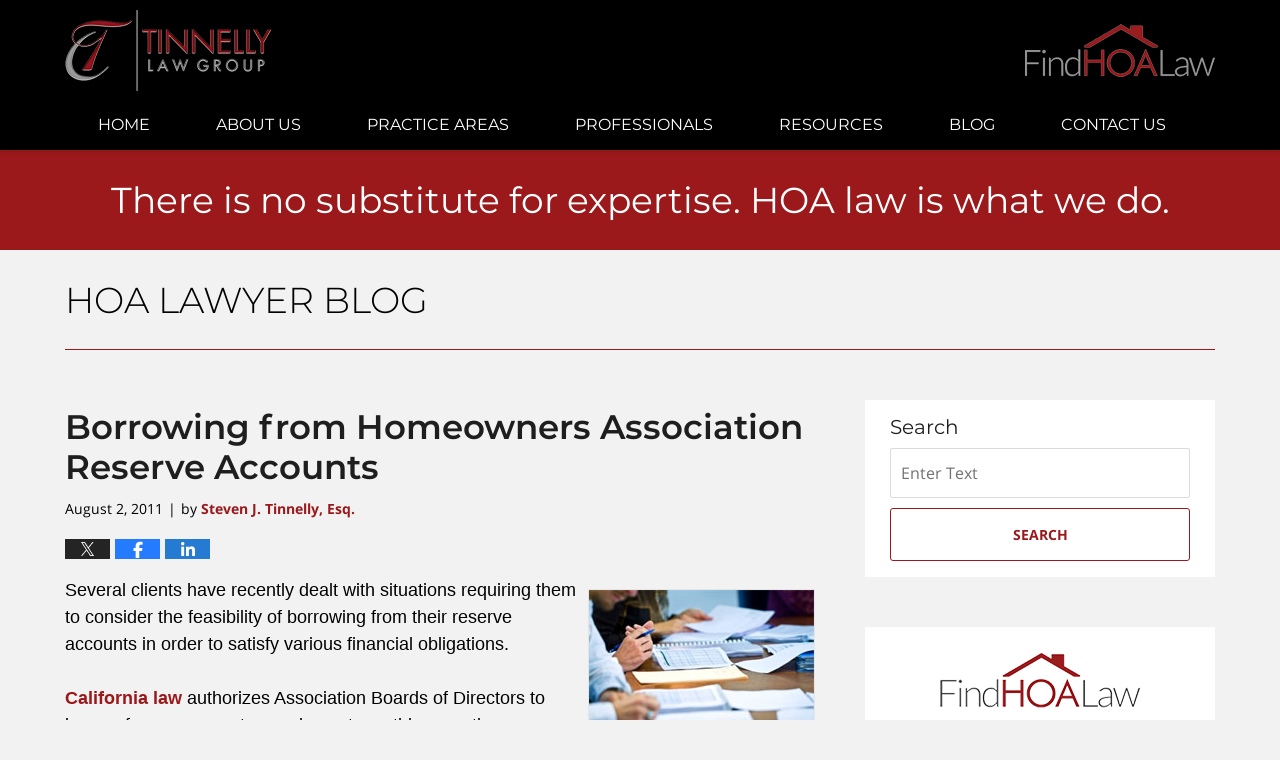

--- FILE ---
content_type: text/html; charset=UTF-8
request_url: https://hoalaw.tinnellylaw.com/borrowing-from-homeowners-asso/
body_size: 11831
content:
<!DOCTYPE html>
<html class="no-js displaymode-full" itemscope itemtype="http://schema.org/Blog" lang="en-US">
	<head prefix="og: http://ogp.me/ns# article: http://ogp.me/ns/article#" >
		<meta http-equiv="Content-Type" content="text/html; charset=utf-8" />
		<title>Borrowing from Homeowners Association Reserve Accounts &#8212; HOA Lawyer Blog &#8212; August 2, 2011</title>
		<meta name="viewport" content="width=device-width, initial-scale=1.0" />

		<link rel="stylesheet" type="text/css" media="all" href="/jresources/css/main.css?ver=20190913214304" />


		<script type="text/javascript">
			document.documentElement.className = document.documentElement.className.replace(/\bno-js\b/,"js");
		</script>

		<meta name="referrer" content="origin" />
		<meta name="referrer" content="unsafe-url" />

		<meta name='robots' content='index, follow, max-image-preview:large, max-snippet:-1, max-video-preview:-1' />
	<style>img:is([sizes="auto" i], [sizes^="auto," i]) { contain-intrinsic-size: 3000px 1500px }</style>
	
	<!-- This site is optimized with the Yoast SEO plugin v25.5 - https://yoast.com/wordpress/plugins/seo/ -->
	<meta name="description" content="Several clients have recently dealt with situations requiring them to consider the feasibility of borrowing from their reserve accounts in order to &#8212; August 2, 2011" />
	<link rel="canonical" href="https://hoalaw.tinnellylaw.com/borrowing-from-homeowners-asso/" />
	<meta name="twitter:card" content="summary_large_image" />
	<meta name="twitter:title" content="Borrowing from Homeowners Association Reserve Accounts &#8212; HOA Lawyer Blog &#8212; August 2, 2011" />
	<meta name="twitter:description" content="Several clients have recently dealt with situations requiring them to consider the feasibility of borrowing from their reserve accounts in order to &#8212; August 2, 2011" />
	<meta name="twitter:image" content="https://hoalaw.tinnellylaw.com/wp-content/uploads/sites/26/2015/06/financials.jpg" />
	<meta name="twitter:label1" content="Written by" />
	<meta name="twitter:data1" content="Steven J. Tinnelly, Esq." />
	<meta name="twitter:label2" content="Est. reading time" />
	<meta name="twitter:data2" content="1 minute" />
	<!-- / Yoast SEO plugin. -->


<link rel="alternate" type="application/rss+xml" title="HOA Lawyer Blog &raquo; Feed" href="https://hoalaw.tinnellylaw.com/feed/" />
<link rel="alternate" type="application/rss+xml" title="HOA Lawyer Blog &raquo; Comments Feed" href="https://hoalaw.tinnellylaw.com/comments/feed/" />
<script type="text/javascript">
/* <![CDATA[ */
window._wpemojiSettings = {"baseUrl":"https:\/\/s.w.org\/images\/core\/emoji\/16.0.1\/72x72\/","ext":".png","svgUrl":"https:\/\/s.w.org\/images\/core\/emoji\/16.0.1\/svg\/","svgExt":".svg","source":{"concatemoji":"https:\/\/hoalaw.tinnellylaw.com\/wp-includes\/js\/wp-emoji-release.min.js?ver=ef08febdc3dce7220473ad292b6eccdf"}};
/*! This file is auto-generated */
!function(s,n){var o,i,e;function c(e){try{var t={supportTests:e,timestamp:(new Date).valueOf()};sessionStorage.setItem(o,JSON.stringify(t))}catch(e){}}function p(e,t,n){e.clearRect(0,0,e.canvas.width,e.canvas.height),e.fillText(t,0,0);var t=new Uint32Array(e.getImageData(0,0,e.canvas.width,e.canvas.height).data),a=(e.clearRect(0,0,e.canvas.width,e.canvas.height),e.fillText(n,0,0),new Uint32Array(e.getImageData(0,0,e.canvas.width,e.canvas.height).data));return t.every(function(e,t){return e===a[t]})}function u(e,t){e.clearRect(0,0,e.canvas.width,e.canvas.height),e.fillText(t,0,0);for(var n=e.getImageData(16,16,1,1),a=0;a<n.data.length;a++)if(0!==n.data[a])return!1;return!0}function f(e,t,n,a){switch(t){case"flag":return n(e,"\ud83c\udff3\ufe0f\u200d\u26a7\ufe0f","\ud83c\udff3\ufe0f\u200b\u26a7\ufe0f")?!1:!n(e,"\ud83c\udde8\ud83c\uddf6","\ud83c\udde8\u200b\ud83c\uddf6")&&!n(e,"\ud83c\udff4\udb40\udc67\udb40\udc62\udb40\udc65\udb40\udc6e\udb40\udc67\udb40\udc7f","\ud83c\udff4\u200b\udb40\udc67\u200b\udb40\udc62\u200b\udb40\udc65\u200b\udb40\udc6e\u200b\udb40\udc67\u200b\udb40\udc7f");case"emoji":return!a(e,"\ud83e\udedf")}return!1}function g(e,t,n,a){var r="undefined"!=typeof WorkerGlobalScope&&self instanceof WorkerGlobalScope?new OffscreenCanvas(300,150):s.createElement("canvas"),o=r.getContext("2d",{willReadFrequently:!0}),i=(o.textBaseline="top",o.font="600 32px Arial",{});return e.forEach(function(e){i[e]=t(o,e,n,a)}),i}function t(e){var t=s.createElement("script");t.src=e,t.defer=!0,s.head.appendChild(t)}"undefined"!=typeof Promise&&(o="wpEmojiSettingsSupports",i=["flag","emoji"],n.supports={everything:!0,everythingExceptFlag:!0},e=new Promise(function(e){s.addEventListener("DOMContentLoaded",e,{once:!0})}),new Promise(function(t){var n=function(){try{var e=JSON.parse(sessionStorage.getItem(o));if("object"==typeof e&&"number"==typeof e.timestamp&&(new Date).valueOf()<e.timestamp+604800&&"object"==typeof e.supportTests)return e.supportTests}catch(e){}return null}();if(!n){if("undefined"!=typeof Worker&&"undefined"!=typeof OffscreenCanvas&&"undefined"!=typeof URL&&URL.createObjectURL&&"undefined"!=typeof Blob)try{var e="postMessage("+g.toString()+"("+[JSON.stringify(i),f.toString(),p.toString(),u.toString()].join(",")+"));",a=new Blob([e],{type:"text/javascript"}),r=new Worker(URL.createObjectURL(a),{name:"wpTestEmojiSupports"});return void(r.onmessage=function(e){c(n=e.data),r.terminate(),t(n)})}catch(e){}c(n=g(i,f,p,u))}t(n)}).then(function(e){for(var t in e)n.supports[t]=e[t],n.supports.everything=n.supports.everything&&n.supports[t],"flag"!==t&&(n.supports.everythingExceptFlag=n.supports.everythingExceptFlag&&n.supports[t]);n.supports.everythingExceptFlag=n.supports.everythingExceptFlag&&!n.supports.flag,n.DOMReady=!1,n.readyCallback=function(){n.DOMReady=!0}}).then(function(){return e}).then(function(){var e;n.supports.everything||(n.readyCallback(),(e=n.source||{}).concatemoji?t(e.concatemoji):e.wpemoji&&e.twemoji&&(t(e.twemoji),t(e.wpemoji)))}))}((window,document),window._wpemojiSettings);
/* ]]> */
</script>
<style id='wp-emoji-styles-inline-css' type='text/css'>

	img.wp-smiley, img.emoji {
		display: inline !important;
		border: none !important;
		box-shadow: none !important;
		height: 1em !important;
		width: 1em !important;
		margin: 0 0.07em !important;
		vertical-align: -0.1em !important;
		background: none !important;
		padding: 0 !important;
	}
</style>
<link rel='stylesheet' id='wp-block-library-css' href='https://hoalaw.tinnellylaw.com/wp-includes/css/dist/block-library/style.min.css?ver=ef08febdc3dce7220473ad292b6eccdf' type='text/css' media='all' />
<style id='classic-theme-styles-inline-css' type='text/css'>
/*! This file is auto-generated */
.wp-block-button__link{color:#fff;background-color:#32373c;border-radius:9999px;box-shadow:none;text-decoration:none;padding:calc(.667em + 2px) calc(1.333em + 2px);font-size:1.125em}.wp-block-file__button{background:#32373c;color:#fff;text-decoration:none}
</style>
<style id='co-authors-plus-coauthors-style-inline-css' type='text/css'>
.wp-block-co-authors-plus-coauthors.is-layout-flow [class*=wp-block-co-authors-plus]{display:inline}

</style>
<style id='co-authors-plus-avatar-style-inline-css' type='text/css'>
.wp-block-co-authors-plus-avatar :where(img){height:auto;max-width:100%;vertical-align:bottom}.wp-block-co-authors-plus-coauthors.is-layout-flow .wp-block-co-authors-plus-avatar :where(img){vertical-align:middle}.wp-block-co-authors-plus-avatar:is(.alignleft,.alignright){display:table}.wp-block-co-authors-plus-avatar.aligncenter{display:table;margin-inline:auto}

</style>
<style id='co-authors-plus-image-style-inline-css' type='text/css'>
.wp-block-co-authors-plus-image{margin-bottom:0}.wp-block-co-authors-plus-image :where(img){height:auto;max-width:100%;vertical-align:bottom}.wp-block-co-authors-plus-coauthors.is-layout-flow .wp-block-co-authors-plus-image :where(img){vertical-align:middle}.wp-block-co-authors-plus-image:is(.alignfull,.alignwide) :where(img){width:100%}.wp-block-co-authors-plus-image:is(.alignleft,.alignright){display:table}.wp-block-co-authors-plus-image.aligncenter{display:table;margin-inline:auto}

</style>
<style id='global-styles-inline-css' type='text/css'>
:root{--wp--preset--aspect-ratio--square: 1;--wp--preset--aspect-ratio--4-3: 4/3;--wp--preset--aspect-ratio--3-4: 3/4;--wp--preset--aspect-ratio--3-2: 3/2;--wp--preset--aspect-ratio--2-3: 2/3;--wp--preset--aspect-ratio--16-9: 16/9;--wp--preset--aspect-ratio--9-16: 9/16;--wp--preset--color--black: #000000;--wp--preset--color--cyan-bluish-gray: #abb8c3;--wp--preset--color--white: #ffffff;--wp--preset--color--pale-pink: #f78da7;--wp--preset--color--vivid-red: #cf2e2e;--wp--preset--color--luminous-vivid-orange: #ff6900;--wp--preset--color--luminous-vivid-amber: #fcb900;--wp--preset--color--light-green-cyan: #7bdcb5;--wp--preset--color--vivid-green-cyan: #00d084;--wp--preset--color--pale-cyan-blue: #8ed1fc;--wp--preset--color--vivid-cyan-blue: #0693e3;--wp--preset--color--vivid-purple: #9b51e0;--wp--preset--gradient--vivid-cyan-blue-to-vivid-purple: linear-gradient(135deg,rgba(6,147,227,1) 0%,rgb(155,81,224) 100%);--wp--preset--gradient--light-green-cyan-to-vivid-green-cyan: linear-gradient(135deg,rgb(122,220,180) 0%,rgb(0,208,130) 100%);--wp--preset--gradient--luminous-vivid-amber-to-luminous-vivid-orange: linear-gradient(135deg,rgba(252,185,0,1) 0%,rgba(255,105,0,1) 100%);--wp--preset--gradient--luminous-vivid-orange-to-vivid-red: linear-gradient(135deg,rgba(255,105,0,1) 0%,rgb(207,46,46) 100%);--wp--preset--gradient--very-light-gray-to-cyan-bluish-gray: linear-gradient(135deg,rgb(238,238,238) 0%,rgb(169,184,195) 100%);--wp--preset--gradient--cool-to-warm-spectrum: linear-gradient(135deg,rgb(74,234,220) 0%,rgb(151,120,209) 20%,rgb(207,42,186) 40%,rgb(238,44,130) 60%,rgb(251,105,98) 80%,rgb(254,248,76) 100%);--wp--preset--gradient--blush-light-purple: linear-gradient(135deg,rgb(255,206,236) 0%,rgb(152,150,240) 100%);--wp--preset--gradient--blush-bordeaux: linear-gradient(135deg,rgb(254,205,165) 0%,rgb(254,45,45) 50%,rgb(107,0,62) 100%);--wp--preset--gradient--luminous-dusk: linear-gradient(135deg,rgb(255,203,112) 0%,rgb(199,81,192) 50%,rgb(65,88,208) 100%);--wp--preset--gradient--pale-ocean: linear-gradient(135deg,rgb(255,245,203) 0%,rgb(182,227,212) 50%,rgb(51,167,181) 100%);--wp--preset--gradient--electric-grass: linear-gradient(135deg,rgb(202,248,128) 0%,rgb(113,206,126) 100%);--wp--preset--gradient--midnight: linear-gradient(135deg,rgb(2,3,129) 0%,rgb(40,116,252) 100%);--wp--preset--font-size--small: 13px;--wp--preset--font-size--medium: 20px;--wp--preset--font-size--large: 36px;--wp--preset--font-size--x-large: 42px;--wp--preset--spacing--20: 0.44rem;--wp--preset--spacing--30: 0.67rem;--wp--preset--spacing--40: 1rem;--wp--preset--spacing--50: 1.5rem;--wp--preset--spacing--60: 2.25rem;--wp--preset--spacing--70: 3.38rem;--wp--preset--spacing--80: 5.06rem;--wp--preset--shadow--natural: 6px 6px 9px rgba(0, 0, 0, 0.2);--wp--preset--shadow--deep: 12px 12px 50px rgba(0, 0, 0, 0.4);--wp--preset--shadow--sharp: 6px 6px 0px rgba(0, 0, 0, 0.2);--wp--preset--shadow--outlined: 6px 6px 0px -3px rgba(255, 255, 255, 1), 6px 6px rgba(0, 0, 0, 1);--wp--preset--shadow--crisp: 6px 6px 0px rgba(0, 0, 0, 1);}:where(.is-layout-flex){gap: 0.5em;}:where(.is-layout-grid){gap: 0.5em;}body .is-layout-flex{display: flex;}.is-layout-flex{flex-wrap: wrap;align-items: center;}.is-layout-flex > :is(*, div){margin: 0;}body .is-layout-grid{display: grid;}.is-layout-grid > :is(*, div){margin: 0;}:where(.wp-block-columns.is-layout-flex){gap: 2em;}:where(.wp-block-columns.is-layout-grid){gap: 2em;}:where(.wp-block-post-template.is-layout-flex){gap: 1.25em;}:where(.wp-block-post-template.is-layout-grid){gap: 1.25em;}.has-black-color{color: var(--wp--preset--color--black) !important;}.has-cyan-bluish-gray-color{color: var(--wp--preset--color--cyan-bluish-gray) !important;}.has-white-color{color: var(--wp--preset--color--white) !important;}.has-pale-pink-color{color: var(--wp--preset--color--pale-pink) !important;}.has-vivid-red-color{color: var(--wp--preset--color--vivid-red) !important;}.has-luminous-vivid-orange-color{color: var(--wp--preset--color--luminous-vivid-orange) !important;}.has-luminous-vivid-amber-color{color: var(--wp--preset--color--luminous-vivid-amber) !important;}.has-light-green-cyan-color{color: var(--wp--preset--color--light-green-cyan) !important;}.has-vivid-green-cyan-color{color: var(--wp--preset--color--vivid-green-cyan) !important;}.has-pale-cyan-blue-color{color: var(--wp--preset--color--pale-cyan-blue) !important;}.has-vivid-cyan-blue-color{color: var(--wp--preset--color--vivid-cyan-blue) !important;}.has-vivid-purple-color{color: var(--wp--preset--color--vivid-purple) !important;}.has-black-background-color{background-color: var(--wp--preset--color--black) !important;}.has-cyan-bluish-gray-background-color{background-color: var(--wp--preset--color--cyan-bluish-gray) !important;}.has-white-background-color{background-color: var(--wp--preset--color--white) !important;}.has-pale-pink-background-color{background-color: var(--wp--preset--color--pale-pink) !important;}.has-vivid-red-background-color{background-color: var(--wp--preset--color--vivid-red) !important;}.has-luminous-vivid-orange-background-color{background-color: var(--wp--preset--color--luminous-vivid-orange) !important;}.has-luminous-vivid-amber-background-color{background-color: var(--wp--preset--color--luminous-vivid-amber) !important;}.has-light-green-cyan-background-color{background-color: var(--wp--preset--color--light-green-cyan) !important;}.has-vivid-green-cyan-background-color{background-color: var(--wp--preset--color--vivid-green-cyan) !important;}.has-pale-cyan-blue-background-color{background-color: var(--wp--preset--color--pale-cyan-blue) !important;}.has-vivid-cyan-blue-background-color{background-color: var(--wp--preset--color--vivid-cyan-blue) !important;}.has-vivid-purple-background-color{background-color: var(--wp--preset--color--vivid-purple) !important;}.has-black-border-color{border-color: var(--wp--preset--color--black) !important;}.has-cyan-bluish-gray-border-color{border-color: var(--wp--preset--color--cyan-bluish-gray) !important;}.has-white-border-color{border-color: var(--wp--preset--color--white) !important;}.has-pale-pink-border-color{border-color: var(--wp--preset--color--pale-pink) !important;}.has-vivid-red-border-color{border-color: var(--wp--preset--color--vivid-red) !important;}.has-luminous-vivid-orange-border-color{border-color: var(--wp--preset--color--luminous-vivid-orange) !important;}.has-luminous-vivid-amber-border-color{border-color: var(--wp--preset--color--luminous-vivid-amber) !important;}.has-light-green-cyan-border-color{border-color: var(--wp--preset--color--light-green-cyan) !important;}.has-vivid-green-cyan-border-color{border-color: var(--wp--preset--color--vivid-green-cyan) !important;}.has-pale-cyan-blue-border-color{border-color: var(--wp--preset--color--pale-cyan-blue) !important;}.has-vivid-cyan-blue-border-color{border-color: var(--wp--preset--color--vivid-cyan-blue) !important;}.has-vivid-purple-border-color{border-color: var(--wp--preset--color--vivid-purple) !important;}.has-vivid-cyan-blue-to-vivid-purple-gradient-background{background: var(--wp--preset--gradient--vivid-cyan-blue-to-vivid-purple) !important;}.has-light-green-cyan-to-vivid-green-cyan-gradient-background{background: var(--wp--preset--gradient--light-green-cyan-to-vivid-green-cyan) !important;}.has-luminous-vivid-amber-to-luminous-vivid-orange-gradient-background{background: var(--wp--preset--gradient--luminous-vivid-amber-to-luminous-vivid-orange) !important;}.has-luminous-vivid-orange-to-vivid-red-gradient-background{background: var(--wp--preset--gradient--luminous-vivid-orange-to-vivid-red) !important;}.has-very-light-gray-to-cyan-bluish-gray-gradient-background{background: var(--wp--preset--gradient--very-light-gray-to-cyan-bluish-gray) !important;}.has-cool-to-warm-spectrum-gradient-background{background: var(--wp--preset--gradient--cool-to-warm-spectrum) !important;}.has-blush-light-purple-gradient-background{background: var(--wp--preset--gradient--blush-light-purple) !important;}.has-blush-bordeaux-gradient-background{background: var(--wp--preset--gradient--blush-bordeaux) !important;}.has-luminous-dusk-gradient-background{background: var(--wp--preset--gradient--luminous-dusk) !important;}.has-pale-ocean-gradient-background{background: var(--wp--preset--gradient--pale-ocean) !important;}.has-electric-grass-gradient-background{background: var(--wp--preset--gradient--electric-grass) !important;}.has-midnight-gradient-background{background: var(--wp--preset--gradient--midnight) !important;}.has-small-font-size{font-size: var(--wp--preset--font-size--small) !important;}.has-medium-font-size{font-size: var(--wp--preset--font-size--medium) !important;}.has-large-font-size{font-size: var(--wp--preset--font-size--large) !important;}.has-x-large-font-size{font-size: var(--wp--preset--font-size--x-large) !important;}
:where(.wp-block-post-template.is-layout-flex){gap: 1.25em;}:where(.wp-block-post-template.is-layout-grid){gap: 1.25em;}
:where(.wp-block-columns.is-layout-flex){gap: 2em;}:where(.wp-block-columns.is-layout-grid){gap: 2em;}
:root :where(.wp-block-pullquote){font-size: 1.5em;line-height: 1.6;}
</style>
<script type="text/javascript" src="https://hoalaw.tinnellylaw.com/wp-includes/js/jquery/jquery.min.js?ver=3.7.1" id="jquery-core-js"></script>
<script type="text/javascript" src="https://hoalaw.tinnellylaw.com/wp-includes/js/jquery/jquery-migrate.min.js?ver=3.4.1" id="jquery-migrate-js"></script>
<link rel="https://api.w.org/" href="https://hoalaw.tinnellylaw.com/wp-json/" /><link rel="alternate" title="JSON" type="application/json" href="https://hoalaw.tinnellylaw.com/wp-json/wp/v2/posts/386" /><link rel="EditURI" type="application/rsd+xml" title="RSD" href="https://hoalaw.tinnellylaw.com/xmlrpc.php?rsd" />

<link rel='shortlink' href='https://wp.me/p82BrA-6e' />
<link rel="alternate" title="oEmbed (JSON)" type="application/json+oembed" href="https://hoalaw.tinnellylaw.com/wp-json/oembed/1.0/embed?url=https%3A%2F%2Fhoalaw.tinnellylaw.com%2Fborrowing-from-homeowners-asso%2F" />
<link rel="alternate" title="oEmbed (XML)" type="text/xml+oembed" href="https://hoalaw.tinnellylaw.com/wp-json/oembed/1.0/embed?url=https%3A%2F%2Fhoalaw.tinnellylaw.com%2Fborrowing-from-homeowners-asso%2F&#038;format=xml" />
<link rel="amphtml" href="https://hoalaw.tinnellylaw.com/amp/borrowing-from-homeowners-asso/" />
		<!-- Willow Authorship Tags -->
<link href="http://www.tinnellylaw.com/" rel="publisher" />
<link href="https://tinnellylaw.com/professionals/steven-j-tinnelly/" rel="author" />

<!-- End Willow Authorship Tags -->		<!-- Willow Opengraph and Twitter Cards -->
<meta property="article:published_time" content="2011-08-02T15:11:45-07:00" />
<meta property="article:modified_time" content="2015-06-12T12:04:58-07:00" />
<meta property="article:section" content="Assessments" />
<meta property="article:author" content="https://www.facebook.com/tinnellylawgroup" />
<meta property="og:url" content="https://hoalaw.tinnellylaw.com/borrowing-from-homeowners-asso/" />
<meta property="og:title" content="Borrowing from Homeowners Association Reserve Accounts" />
<meta property="og:description" content="Several clients have recently dealt with situations requiring them to consider the feasibility of borrowing from their reserve accounts in order to satisfy various financial obligations. ..." />
<meta property="og:type" content="article" />
<meta property="og:image" content="https://hoalaw.tinnellylaw.com/wp-content/uploads/sites/26/2019/03/social-image-logo-og.png" />
<meta property="og:image:width" content="1200" />
<meta property="og:image:height" content="1200" />
<meta property="og:image:url" content="https://hoalaw.tinnellylaw.com/wp-content/uploads/sites/26/2019/03/social-image-logo-og.png" />
<meta property="og:image:secure_url" content="https://hoalaw.tinnellylaw.com/wp-content/uploads/sites/26/2019/03/social-image-logo-og.png" />
<meta property="og:site_name" content="HOA Lawyer Blog" />

<!-- End Willow Opengraph and Twitter Cards -->

				<link rel="shortcut icon" type="image/x-icon" href="/jresources/icons/favicon.ico"  />
<!-- Google Analytics Metadata -->
<script> window.jmetadata = window.jmetadata || { site: { id: '26', installation: 'blawgcloud', name: 'hoalaw-tinnellylaw-com',  willow: '1', domain: 'hoalaw.tinnellylaw.com', key: 'Li0tLSAuLi0gLi4uIC0gLi4gLi1ob2FsYXcudGlubmVsbHlsYXcuY29t' }, analytics: { ga4: [ { measurementId: 'G-8G60RYJ6HL' } ] } } </script>
<!-- End of Google Analytics Metadata -->

<!-- Google Tag Manager -->
<script>(function(w,d,s,l,i){w[l]=w[l]||[];w[l].push({'gtm.start': new Date().getTime(),event:'gtm.js'});var f=d.getElementsByTagName(s)[0], j=d.createElement(s),dl=l!='dataLayer'?'&l='+l:'';j.async=true;j.src= 'https://www.googletagmanager.com/gtm.js?id='+i+dl;f.parentNode.insertBefore(j,f); })(window,document,'script','dataLayer','GTM-PHFNLNH');</script>
<!-- End Google Tag Manager -->

<link rel="next" href="https://hoalaw.tinnellylaw.com/new-legislation-restricts-the/" />
<link rel="prev" href="https://hoalaw.tinnellylaw.com/governor-signs-bill-prohibitin/" />

	<script async defer src="https://justatic.com/e/widgets/js/justia.js"></script>

	</head>
	<body class="willow willow-responsive wp-singular post-template-default single single-post postid-386 single-format-standard wp-theme-Willow-Responsive">
	

<div id="fb-root"></div>

		<div class="container">
			<div class="cwrap">

			<!-- HEADER -->
			<header id="header" role="banner">
							<div id="head" class="header-tag-group">

					<div id="logo">
						<a target="_blank" href="https://tinnellylaw.com/">							<img src="/jresources/images/logo.png?ver=20190913214304" id="mainlogo" alt="Tinnelly Law Group, A Professional Corporation. All rights reserved." />
							HOA Lawyer Blog</a>
					</div>
										<div id="tagline"><a  target="_blank" href="http://findhoalaw.com/" class="tagline-link tagline-text">FindHOALaw</a></div>
									</div><!--/#head-->
				<nav id="main-nav" role="navigation">
					<span class="visuallyhidden">Navigation</span>
					<div id="topnav" class="topnav nav-custom"><ul id="tnav-toplevel" class="menu"><li id="menu-item-1731" class="priority_1 menu-item menu-item-type-custom menu-item-object-custom menu-item-1731"><a target="_blank" href="https://tinnellylaw.com/">Home</a></li>
<li id="menu-item-10" class="priority_2 menu-item menu-item-type-custom menu-item-object-custom menu-item-10"><a target="_blank" href="https://tinnellylaw.com/about-us/">About Us</a></li>
<li id="menu-item-11" class="priority_2 menu-item menu-item-type-custom menu-item-object-custom menu-item-11"><a target="_blank" href="https://tinnellylaw.com/practice-areas/">Practice Areas</a></li>
<li id="menu-item-12" class="priority_4 menu-item menu-item-type-custom menu-item-object-custom menu-item-12"><a target="_blank" href="https://tinnellylaw.com/professionals/">Professionals</a></li>
<li id="menu-item-14" class="priority_5 menu-item menu-item-type-custom menu-item-object-custom menu-item-14"><a target="_blank" href="https://tinnellylaw.com/resources/">Resources</a></li>
<li id="menu-item-801" class="priority_6 menu-item menu-item-type-custom menu-item-object-custom menu-item-home menu-item-801"><a href="https://hoalaw.tinnellylaw.com/">Blog</a></li>
<li id="menu-item-15" class="priority_1 contatcus menu-item menu-item-type-custom menu-item-object-custom menu-item-15"><a target="_blank" href="https://tinnellylaw.com/contact-us/">Contact Us</a></li>
</ul></div>				</nav>
							</header>

			            

            <!-- MAIN -->
            <div id="main">
	            <div class="custom_html_content_top"><div id="img2"><div class="red-stripe"><span>There is no substitute for expertise. HOA law is what we do.</span></div></div><div id="img3"><div class="blogname-wrapper"><a href="/" class="main-blogname"><strong class="inner-blogname">HOA Lawyer BLog</strong></a></div></div></div>                <div class="mwrap">
                	
                	
	                <section class="content">
	                		                	<div class="bodytext">
		                	

<article id="post-386" class="entry post-386 post type-post status-publish format-standard hentry category-assessments category-hoa-governance category-maintenance" itemprop="blogPost" itemtype="http://schema.org/BlogPosting" itemscope>
	<link itemprop="mainEntityOfPage" href="https://hoalaw.tinnellylaw.com/borrowing-from-homeowners-asso/" />
	<div class="inner-wrapper">
		<header>

			
			
						<div id="default-featured-image-386-post-id-386" itemprop="image" itemtype="http://schema.org/ImageObject" itemscope>
	<link itemprop="url" href="https://hoalaw.tinnellylaw.com/wp-content/uploads/sites/26/2019/03/social-image-logo-og.png" />
	<meta itemprop="width" content="1200" />
	<meta itemprop="height" content="1200" />
	<meta itemprop="representativeOfPage" content="http://schema.org/False" />
</div>
			
			
			
            <h1 class="entry-title" itemprop="name">Borrowing from Homeowners Association Reserve Accounts</h1>
                <meta itemprop="headline" content="Borrowing from Homeowners Association Reserve Accounts" />
			
			
			
			<div class="author-date-label"><span class="published-date"><span class="published-date-label">Published on:</span> <time datetime="2011-08-02T15:11:45-07:00" class="post-date published" itemprop="datePublished" pubdate>August 2, 2011</time></span><span class="author-date-sep"> | </span><span class="author vcard">by <span itemprop="author" itemtype="http://schema.org/Person" itemscope><a href="https://tinnellylaw.com/professionals/steven-j-tinnelly/" class="url fn author-tinnellylaw-1 author-52 post-author-link" rel="author" target="_blank" itemprop="url"><span itemprop="name">Steven J. Tinnelly, Esq.</span></a><meta itemprop="sameAs" content="https://twitter.com/CAHOALaw" /><meta itemprop="sameAs" content="https://www.facebook.com/tinnellylawgroup" /><meta itemprop="sameAs" content="http://lawyers.justia.com/lawyer/richard-alan-tinnelly-178656" /></span></span></div>
			<div class="sharelinks sharelinks-386 sharelinks-horizontal" id="sharelinks-386">
	<a href="https://twitter.com/intent/tweet?url=https%3A%2F%2Fwp.me%2Fp82BrA-6e&amp;text=Borrowing+from+Homeowners+Association+Reserve+Accounts&amp;related=CAHOALaw%3APost+Author" target="_blank"  onclick="javascript:window.open(this.href, '', 'menubar=no,toolbar=no,resizable=yes,scrollbars=yes,height=600,width=600');return false;"><img src="https://hoalaw.tinnellylaw.com/wp-content/themes/Willow-Responsive/images/share/twitter.gif" alt="Tweet this Post" /></a>
	<a href="https://www.facebook.com/sharer/sharer.php?u=https%3A%2F%2Fhoalaw.tinnellylaw.com%2Fborrowing-from-homeowners-asso%2F" target="_blank"  onclick="javascript:window.open(this.href, '', 'menubar=no,toolbar=no,resizable=yes,scrollbars=yes,height=600,width=600');return false;"><img src="https://hoalaw.tinnellylaw.com/wp-content/themes/Willow-Responsive/images/share/fb.gif" alt="Share on Facebook" /></a>
	<a href="http://www.linkedin.com/shareArticle?mini=true&amp;url=https%3A%2F%2Fhoalaw.tinnellylaw.com%2Fborrowing-from-homeowners-asso%2F&amp;title=Borrowing+from+Homeowners+Association+Reserve+Accounts&amp;source=HOA+Lawyer+Blog" target="_blank"  onclick="javascript:window.open(this.href, '', 'menubar=no,toolbar=no,resizable=yes,scrollbars=yes,height=600,width=600');return false;"><img src="https://hoalaw.tinnellylaw.com/wp-content/themes/Willow-Responsive/images/share/linkedin.gif" alt="Share on LinkedIn" /></a>
</div>					</header>
		<div class="content" itemprop="articleBody">
									<div class="entry-content">
								<p><img decoding="async" alt="financials.jpg" src="https://hoalaw.tinnellylaw.com/wp-content/uploads/sites/26/2015/06/financials.jpg" width="225" height="155" class="mt-image-right" border="1" style="float: right;margin: 0 0 10px 10px;solid" />Several clients have recently dealt with situations requiring them to consider the feasibility of borrowing from their reserve accounts in order to satisfy various financial obligations.</p>
<p><a href="http://law.onecle.com/california/civil/1365.5.html" target="new">California law</a> authorizes Association Boards of Directors to borrow from reserves to supplement monthly operating expenses under certain conditions. Such borrowing is usually done to fulfill an Association&#8217;s maintenance, repair, litigation or short-term cash flow needs.</p>
<p>When borrowing from reserves, Association members must be primarily notified of (1) of the intent to borrow from reserves, (2) the reasons for borrowing, and (3) the manner in which the funds will be repaid. Boards of Directors must be diligent in complying with these notice and disclosure requirements and in ensuring that they have a feasible plan for restoring the reserve account within one year.</p>
<table>
<tbody>
<tr>
<td style="vertical-align:top"><img decoding="async" alt="https://hoalaw.tinnellylaw.com/wp-content/uploads/sites/26/2015/06/logo-icon.png" src="https://hoalaw.tinnellylaw.com/wp-content/uploads/sites/26/2015/06/logo-icon.png" width="100" height="100" /></td>
<td>
<p><em>Prior to electing to borrow from their Association&#8217;s reserves, Boards of Directors should consider all available sources of money in addition to other factors.  Consideration of (1) realistic repayment sources (e.g., loans from financial institutions, special assessments, etc.), (2) the amount of money actually needed, and (3) the estimated length of time required to restore the reserve account may have a substantial bearing on a Board&#8217;s decision whether or not to borrow from reserves. Proper consideration of these factors and diligence in complying with the attending legal requirements will help to ensure that any decision to borrow from reserves is made in the best interest of the Association.<br />
</em></p>
</td>
</tr>
</tbody>
</table>
<p>Content by: <a href="http://www.tinnellylaw.com/professionals/jeffrey-hylton.html" target="new">Jeffrey M. Hylton, Esq.</a></p>
							</div>
					</div>
		<footer>
							<div class="author vcard">by <span itemprop="author" itemtype="http://schema.org/Person" itemscope><a href="https://tinnellylaw.com/professionals/steven-j-tinnelly/" class="url fn author-tinnellylaw-1 author-52 post-author-link" rel="author" target="_blank" itemprop="url"><span itemprop="name">Steven J. Tinnelly, Esq.</span></a><meta itemprop="sameAs" content="https://twitter.com/CAHOALaw" /><meta itemprop="sameAs" content="https://www.facebook.com/tinnellylawgroup" /><meta itemprop="sameAs" content="http://lawyers.justia.com/lawyer/richard-alan-tinnelly-178656" /></span></div>						<div itemprop="publisher" itemtype="http://schema.org/Organization" itemscope>
				<meta itemprop="name" content="Tinnelly Law Group, A Professional Corporation. All rights reserved." />
				
<div itemprop="logo" itemtype="http://schema.org/ImageObject" itemscope>
	<link itemprop="url" href="https://hoalaw.tinnellylaw.com/wp-content/uploads/sites/26/2016/08/TinnellyLogo.png" />
	<meta itemprop="height" content="60" />
	<meta itemprop="width" content="127" />
	<meta itemprop="representativeOfPage" content="http://schema.org/True" />
</div>
			</div>

			<div class="category-list"><span class="category-list-label">Posted in:</span> <span class="category-list-items"><a href="https://hoalaw.tinnellylaw.com/category/assessments/" title="View all posts in Assessments" class="category-assessments term-19 post-category-link">Assessments</a>, <a href="https://hoalaw.tinnellylaw.com/category/hoa-governance/" title="View all posts in HOA Governance" class="category-hoa-governance term-5 post-category-link">HOA Governance</a> and <a href="https://hoalaw.tinnellylaw.com/category/maintenance/" title="View all posts in Maintenance" class="category-maintenance term-10 post-category-link">Maintenance</a></span></div>			
			<div class="published-date"><span class="published-date-label">Published on:</span> <time datetime="2011-08-02T15:11:45-07:00" class="post-date published" itemprop="datePublished" pubdate>August 2, 2011</time></div>			<div class="visuallyhidden">Updated:
				<time datetime="2015-06-12T12:04:58-07:00" class="updated" itemprop="dateModified">June 12, 2015 12:04 pm</time>
			</div>

			
			
			
			
<!-- You can start editing here. -->


			<!-- If comments are closed. -->
		<p class="nocomments">Comments are closed.</p>

	

		</footer>

	</div>
</article>
	<div class="navigation">
		<nav id="post-pagination-bottom" class="pagination post-pagination" role="navigation">
		<span class="nav-prev"><a rel="prev" href="https://hoalaw.tinnellylaw.com/governor-signs-bill-prohibitin/" title="Governor Signs Bill Prohibiting HOAs from Unreasonably Restricting EV Charging Stations"><span class="arrow-left">&laquo;</span> Previous</a></span> <span class="nav-sep">|</span> <span class="nav-home"><a rel="home" href="https://hoalaw.tinnellylaw.com/">Home</a></span> <span class="nav-sep">|</span> <span class="nav-next"><a rel="next" href="https://hoalaw.tinnellylaw.com/new-legislation-restricts-the/" title="New Legislation Restricts the Ability of HOAs to Adopt &amp; Enforce Rental Restrictions">Next <span class="arrow-right">&raquo;</span></a></span>				</nav>
	</div>
								</div>

																<aside class="sidebar primary-sidebar sc-2 secondary-content" id="sc-2">
			</aside>

							
						</section>

						<aside class="sidebar secondary-sidebar sc-1 secondary-content" id="sc-1">
	<div id="custom_html-9" class="widget_text widget sidebar-widget primary-sidebar-widget widget_custom_html"><strong class="widget-title sidebar-widget-title primary-sidebar-widget-title">Search</strong><div class="content widget-content sidebar-widget-content primary-sidebar-widget-content"><div class="textwidget custom-html-widget"><form action="/" class="searchform" id="searchform" method="get" role="search"><div><label for="s" class="visuallyhidden">Search</label><input type="text" id="s" name="s" value="" placeholder="Enter Text"/><button type="submit" value="Search" id="searchsubmit" class="btn -ghost">Search</button></div></form></div></div></div><div id="custom_html-4" class="widget_text widget sidebar-widget primary-sidebar-widget widget_custom_html"><strong class="widget-title sidebar-widget-title primary-sidebar-widget-title"> </strong><div class="content widget-content sidebar-widget-content primary-sidebar-widget-content"><div class="textwidget custom-html-widget"><div class="find"><div class="img-c"> <img src="/jresources/images/find.png" alt="findHOAlaw"/> </div> <p> FindHOALaw is a robust resource for HOA law and legal information. Its substantial volume of content and easy-to-use interface help users better understand the unique body of law governing HOAs in California. </p> <a class="btn display-block" target="_blank" href="http://findhoalaw.com/">Click here to check it out!</a> </div></div></div></div><div id="j_categories-2" class="widget sidebar-widget primary-sidebar-widget j_categories"><strong class="widget-title sidebar-widget-title primary-sidebar-widget-title">Topics</strong><div class="content widget-content sidebar-widget-content primary-sidebar-widget-content"><ul>
    <li class="cat-item cat-item-0"><a href="https://hoalaw.tinnellylaw.com/category/firm-news/">Firm News</a></li>
    <li class="cat-item cat-item-1"><a href="https://hoalaw.tinnellylaw.com/category/hoa-governance/">HOA Governance</a></li>
    <li class="cat-item cat-item-2"><a href="https://hoalaw.tinnellylaw.com/category/enforcement/">Enforcement</a></li>
    <li class="cat-item cat-item-3"><a href="https://hoalaw.tinnellylaw.com/category/rules-regulations/">Rules &amp; Regulations</a></li>
    <li class="cat-item cat-item-4"><a href="https://hoalaw.tinnellylaw.com/category/maintenance/">Maintenance</a></li>
    <li class="cat-item cat-item-5"><a href="https://hoalaw.tinnellylaw.com/category/boards-of-directors/">Boards of Directors</a></li>
    <li class="cat-item cat-item-6"><a href="https://hoalaw.tinnellylaw.com/category/litigation/">Litigation</a></li>
    <li class="cat-item cat-item-7"><a href="https://hoalaw.tinnellylaw.com/category/architectural-control/">Architectural Control</a></li>
    <li class="cat-item cat-item-8"><a href="https://hoalaw.tinnellylaw.com/category/contracts-easements/">Contracts &amp; Easements</a></li>
    <li class="cat-item cat-item-9"><a href="https://hoalaw.tinnellylaw.com/category/hoa-housing/">HOA Housing</a></li>
    <li class="cat-item cat-item-10"><a href="https://hoalaw.tinnellylaw.com/category/assessments/">Assessments</a></li>
    <li class="cat-item cat-item-11"><a href="https://hoalaw.tinnellylaw.com/category/voting-elections/">Voting &amp; Elections</a></li>
    <span class="more-categories-link"><a href="https://hoalaw.tinnellylaw.com/topics">View More Topics</a></span></ul></div></div>
		<div id="recent-posts-2" class="widget sidebar-widget primary-sidebar-widget widget_recent_entries">
		<strong class="widget-title sidebar-widget-title primary-sidebar-widget-title">Recent Entries</strong><div class="content widget-content sidebar-widget-content primary-sidebar-widget-content">
		<ul>
											<li>
					<a href="https://hoalaw.tinnellylaw.com/hoas-hoa-managers-are-not-required-to-resolve-neighbor-disputes/">HOAs &amp; HOA Managers Are Not Required to Resolve Neighbor Disputes</a>
											<span class="post-date">January 5, 2026</span>
									</li>
											<li>
					<a href="https://hoalaw.tinnellylaw.com/regulating-holiday-decorations-in-your-hoa/">Regulating Holiday Decorations in Your HOA</a>
											<span class="post-date">November 26, 2025</span>
									</li>
											<li>
					<a href="https://hoalaw.tinnellylaw.com/risk-management-for-hoas-large-scale-repair-projects-lessons-from-the-woodbridge-decision/">Risk Management for HOAs &amp; Large-Scale Repair Projects: Lessons from the Woodbridge Decision</a>
											<span class="post-date">October 20, 2025</span>
									</li>
					</ul>

		</div></div><div id="rss-2" class="widget sidebar-widget primary-sidebar-widget widget_rss"><strong class="widget-title sidebar-widget-title primary-sidebar-widget-title"><a class="rsswidget rss-widget-feed" href="https://hoalaw.tinnellylaw.com/category/firm-news/feed"><img class="rss-widget-icon" style="border:0" width="14" height="14" src="https://hoalaw.tinnellylaw.com/wp-includes/images/rss.png" alt="RSS" loading="lazy" /></a> <a class="rsswidget rss-widget-title" href="https://hoalaw.tinnellylaw.com/category/firm-news/">Firm News</a></strong><div class="content widget-content sidebar-widget-content primary-sidebar-widget-content"><ul><li><a class='rsswidget' href='https://hoalaw.tinnellylaw.com/cam-university/'>We’re Excited to Announce the Launch of CAM University</a> <span class="rss-date">August 21, 2025</span></li><li><a class='rsswidget' href='https://hoalaw.tinnellylaw.com/new-community-association-update-newsletter-issue-59/'>New ‘Community Association Update’ Newsletter – Issue 59</a> <span class="rss-date">September 25, 2023</span></li><li><a class='rsswidget' href='https://hoalaw.tinnellylaw.com/new-client-marina-pacifica-homeowners-association/'>New Client: Marina Pacifica Homeowners Association</a> <span class="rss-date">August 24, 2023</span></li></ul></div></div><div id="custom_html-8" class="widget_text widget sidebar-widget primary-sidebar-widget widget_custom_html"><strong class="widget-title sidebar-widget-title primary-sidebar-widget-title">Links</strong><div class="content widget-content sidebar-widget-content primary-sidebar-widget-content"><div class="textwidget custom-html-widget"><ul class="list-styless no-padding-left">
<li><a href="https://www.caionline.org/Pages/Default.aspx" target="_blank">Community Associations Institute (CAI)</a></li>
<li><a href="https://www.cacm.org/" target="_blank">California Association of Community Managers</a></li>
<li><a href="http://www.cbia.org/go/cbia/" target="_blank">California Building Industry Association</a></li>
<li><a href="https://www.pcbc.com/" target="_blank">PCBC</a></li>
</ul></div></div></div><div id="custom_html-6" class="widget_text widget sidebar-widget primary-sidebar-widget widget_custom_html"><strong class="widget-title sidebar-widget-title primary-sidebar-widget-title"> </strong><div class="content widget-content sidebar-widget-content primary-sidebar-widget-content"><div class="textwidget custom-html-widget"><a class="btn display-block -ghost" href="javascript:window.print()">Click here to print this page</a></div></div></div></aside>

					</div>
				</div>


							<!-- FOOTER -->
				<footer id="footer">
					<span class="visuallyhidden">Contact Information</span>
					<div class="fcontainer">

													<div id="address">
								<div id="willow_address-2" class="address_container address-block-widget willow_address">	<div itemtype="http://schema.org/LegalService" class="slocation " itemscope>
		
        <link itemprop="logo" href="https://hoalaw.tinnellylaw.com/wp-content/uploads/sites/26/2016/08/TinnellyLogo.png">
        <link itemprop="image" href="https://hoalaw.tinnellylaw.com/wp-content/uploads/sites/26/2016/08/TinnellyLogo.png">
        <link itemprop="url" href="https://hoalaw.tinnellylaw.com">
        <meta itemprop="name" content="Tinnelly Law Group, A Professional Corporation. All rights reserved.">
		<strong>Orange County (HQ)</strong>
        <div itemprop="address" itemtype="http://schema.org/PostalAddress" itemscope>
            <div itemprop="streetAddress"></div>
            <span itemprop="addressLocality"></span>,
            <span itemprop="addressRegion"></span>
            <span itemprop="postalCode"></span>
        </div>
		<span class="contacts"><span> <span itemprop="telephone">(949) 588-0866</span></span></span>
		
		
	</div>	<div itemtype="http://schema.org/LegalService" class="slocation " itemscope>
		
        <link itemprop="logo" href="https://hoalaw.tinnellylaw.com/wp-content/uploads/sites/26/2016/08/TinnellyLogo.png">
        <link itemprop="image" href="https://hoalaw.tinnellylaw.com/wp-content/uploads/sites/26/2016/08/TinnellyLogo.png">
        <link itemprop="url" href="https://hoalaw.tinnellylaw.com">
        <meta itemprop="name" content="Tinnelly Law Group, A Professional Corporation. All rights reserved.">
		<strong>San Diego County</strong>
        <div itemprop="address" itemtype="http://schema.org/PostalAddress" itemscope>
            <div itemprop="streetAddress"></div>
            <span itemprop="addressLocality"></span>,
            <span itemprop="addressRegion"></span>
            <span itemprop="postalCode"></span>
        </div>
		<span class="contacts"><span> <span itemprop="telephone">(858) 550-0866</span></span></span>
		
		
	</div>	<div itemtype="http://schema.org/LegalService" class="slocation " itemscope>
		
        <link itemprop="logo" href="https://hoalaw.tinnellylaw.com/wp-content/uploads/sites/26/2016/08/TinnellyLogo.png">
        <link itemprop="image" href="https://hoalaw.tinnellylaw.com/wp-content/uploads/sites/26/2016/08/TinnellyLogo.png">
        <link itemprop="url" href="https://hoalaw.tinnellylaw.com">
        <meta itemprop="name" content="Tinnelly Law Group, A Professional Corporation. All rights reserved.">
		<strong>Riverside County</strong>
        <div itemprop="address" itemtype="http://schema.org/PostalAddress" itemscope>
            <div itemprop="streetAddress"></div>
            <span itemprop="addressLocality"></span>,
            <span itemprop="addressRegion"></span>
            <span itemprop="postalCode"></span>
        </div>
		<span class="contacts"><span> <span itemprop="telephone">(760) 862-9835</span></span></span>
		
		
	</div>	<div itemtype="http://schema.org/LegalService" class="slocation " itemscope>
		
        <link itemprop="logo" href="https://hoalaw.tinnellylaw.com/wp-content/uploads/sites/26/2016/08/TinnellyLogo.png">
        <link itemprop="image" href="https://hoalaw.tinnellylaw.com/wp-content/uploads/sites/26/2016/08/TinnellyLogo.png">
        <link itemprop="url" href="https://hoalaw.tinnellylaw.com">
        <meta itemprop="name" content="Tinnelly Law Group, A Professional Corporation. All rights reserved.">
		<strong>Los Angeles</strong>
        <div itemprop="address" itemtype="http://schema.org/PostalAddress" itemscope>
            <div itemprop="streetAddress"></div>
            <span itemprop="addressLocality"></span>,
            <span itemprop="addressRegion"></span>
            <span itemprop="postalCode"></span>
        </div>
		<span class="contacts"><span> <span itemprop="telephone">(213) 805-7285</span></span></span>
		
		
	</div>	<div itemtype="http://schema.org/LegalService" class="slocation " itemscope>
		
        <link itemprop="logo" href="https://hoalaw.tinnellylaw.com/wp-content/uploads/sites/26/2016/08/TinnellyLogo.png">
        <link itemprop="image" href="https://hoalaw.tinnellylaw.com/wp-content/uploads/sites/26/2016/08/TinnellyLogo.png">
        <link itemprop="url" href="https://hoalaw.tinnellylaw.com">
        <meta itemprop="name" content="Tinnelly Law Group, A Professional Corporation. All rights reserved.">
		<strong>San Francisco Bay Area</strong>
        <div itemprop="address" itemtype="http://schema.org/PostalAddress" itemscope>
            <div itemprop="streetAddress"></div>
            <span itemprop="addressLocality"></span>,
            <span itemprop="addressRegion"></span>
            <span itemprop="postalCode"></span>
        </div>
		<span class="contacts"><span> <span itemprop="telephone">(650) 425-9444</span></span></span>
		
		
	</div></div>							</div>
						
						
						<nav id="footernav">
							<div id="footernav-wrapper" class="footernav nav-custom"><ul id="menu-footernav" class="menu"><li id="menu-item-16" class="menu-item menu-item-type-custom menu-item-object-custom menu-item-16"><a target="_blank" href="https://tinnellylaw.com/">Home</a></li>
<li id="menu-item-17" class="menu-item menu-item-type-post_type menu-item-object-page menu-item-17"><a href="https://hoalaw.tinnellylaw.com/disclaimer/">Disclaimer</a></li>
<li id="menu-item-18" class="menu-item menu-item-type-custom menu-item-object-custom menu-item-18"><a target="_blank" href="https://tinnellylaw.com/contact-us/">Contact Us</a></li>
<li id="menu-item-19" class="menu-item menu-item-type-post_type menu-item-object-page menu-item-19"><a href="https://hoalaw.tinnellylaw.com/archives/">Blog Posts</a></li>
</ul></div>						</nav>
												<div class="copyright" title="Copyright &copy; 2026 Tinnelly Law Group, A Professional Corporation. All rights reserved."><div class="jgrecaptcha-text"><p>This site is protected by reCAPTCHA and the Google <a target="_blank" href="https://policies.google.com/privacy">Privacy Policy</a> and <a target="_blank" href="https://policies.google.com/terms">Terms of Service</a> apply.</p><p>Please do not include any confidential or sensitive information in a contact form, text message, or voicemail. The contact form sends information by non-encrypted email, which is not secure. Submitting a contact form, sending a text message, making a phone call, or leaving a voicemail does not create an attorney-client relationship.</p></div><style>.grecaptcha-badge { visibility: hidden; } .jgrecaptcha-text p { margin: 1.8em 0; }</style><span class="copyright_label">Copyright &copy;</span> <span class="copyright_year">2026</span>, <a href="http://www.tinnellylaw.com/">Tinnelly Law Group, A Professional Corporation. All rights reserved.</a></div>
																		<div class="credits"><a target="_blank" href="https://www.justia.com/marketing/law-blogs/"><strong class="justia_brand">JUSTIA</strong> Law Firm Blog Design</a></div>
																	</div>
				</footer>
						</div> <!-- /.cwrap -->
		</div><!-- /.container -->
		<!--[if lt IE 9]>
			<script src="/jshared/jslibs/responsive/mediaqueries/css3-mediaqueries.1.0.2.min.js"></script>
		<![endif]-->
		<script type="text/javascript"> if(!('matchMedia' in window)){ document.write(unescape("%3Cscript src='/jshared/jslibs/responsive/mediaqueries/media.match.2.0.2.min.js' type='text/javascript'%3E%3C/script%3E")); } </script>
		<script type="speculationrules">
{"prefetch":[{"source":"document","where":{"and":[{"href_matches":"\/*"},{"not":{"href_matches":["\/wp-*.php","\/wp-admin\/*","\/wp-content\/uploads\/sites\/26\/*","\/wp-content\/*","\/wp-content\/plugins\/*","\/wp-content\/themes\/Willow-Responsive\/*","\/*\\?(.+)"]}},{"not":{"selector_matches":"a[rel~=\"nofollow\"]"}},{"not":{"selector_matches":".no-prefetch, .no-prefetch a"}}]},"eagerness":"conservative"}]}
</script>
<script type="text/javascript" src="https://hoalaw.tinnellylaw.com/wp-content/plugins/jWP-Widgets/js/jwp-placeholder-fallback.js?ver=ef08febdc3dce7220473ad292b6eccdf" id="jwp-placeholder-fallback-js"></script>
<script type="text/javascript" src="https://hoalaw.tinnellylaw.com/wp-content/plugins/jWP-Widgets/js/jwp-forms.js?ver=ef08febdc3dce7220473ad292b6eccdf" id="jwp-forms-js"></script>
<script type="text/javascript" src="https://hoalaw.tinnellylaw.com/jshared/jslibs/validate/parsley.min.js?ver=ef08febdc3dce7220473ad292b6eccdf" id="parsley-js"></script>
<script type="text/javascript" src="https://hoalaw.tinnellylaw.com/jshared/jslibs/responsive/enquire/enquire.2.0.2.min.js?ver=2.0.2" id="enquire-js"></script>
<script type="text/javascript" src="https://hoalaw.tinnellylaw.com/jshared/jslibs/responsive/responsive.topnav.1.0.4.min.js?ver=1.0.4" id="responsive_topnav-js"></script>
<script type="text/javascript" src="https://hoalaw.tinnellylaw.com/jresources/js/site.min.js?ver=1560286015" id="willow_site.min-js"></script>

	</body>
</html>


<!--
Performance optimized by W3 Total Cache. Learn more: https://www.boldgrid.com/w3-total-cache/

Page Caching using Disk: Enhanced 

Served from: hoalaw.tinnellylaw.com @ 2026-01-17 11:09:45 by W3 Total Cache
-->